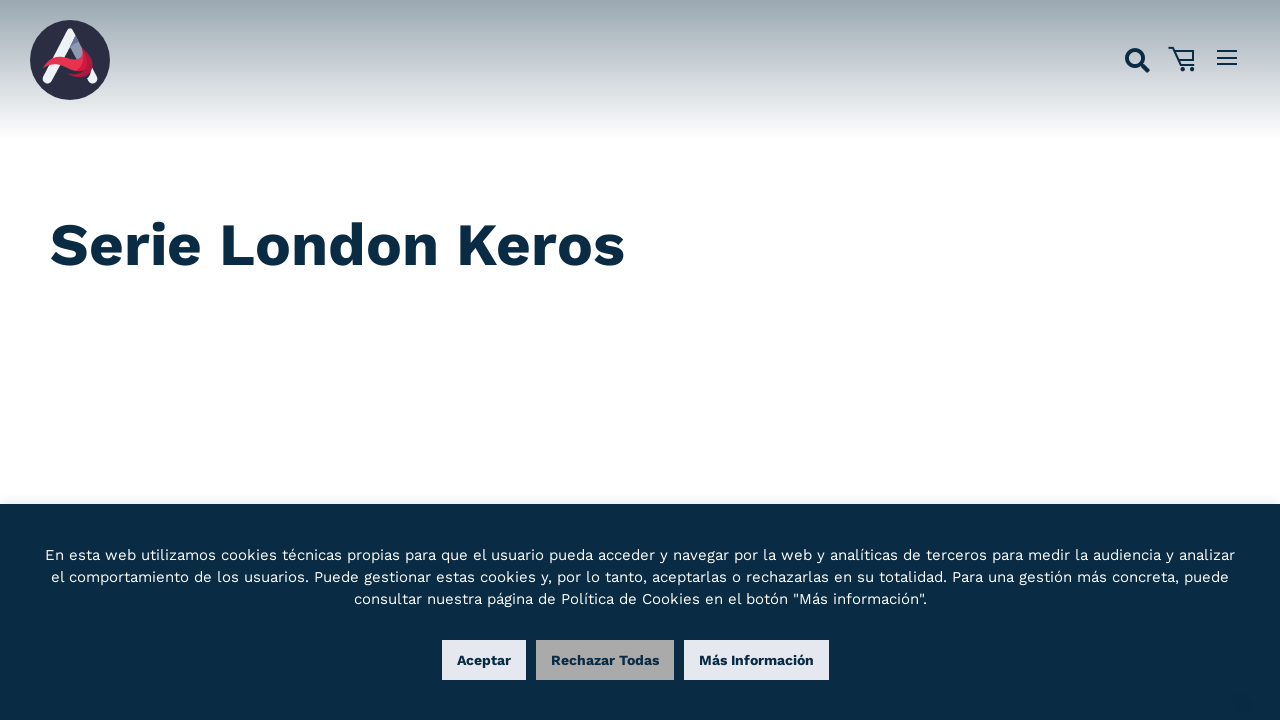

--- FILE ---
content_type: text/css; charset=utf-8
request_url: https://www.azulejoshermanosrosa.com/wp-content/cache/min/1/wp-content/plugins/levenant-filterwc/css/filterwc-levenant.css?ver=1766414508
body_size: 1772
content:
.oculto{display:none!important}#boxed-wrapper.ovflw-unset{overflow:unset!important}.filtro-retractil{z-index:99}.filtro-retractil>div{align-items:stretch!important}.filtro-retractil>div>.fusion-layout-column{height:auto!important}.levenantwcfilter{margin-bottom:50px;position:sticky;top:50px}.levenantwcfilter .titulo-filtro{display:block;background-color:#092B44;color:#fff;padding:20px;font-size:30px}#form-levenantwcfilter{background-color:20px;box-shadow:-1px -1px 9px 2px rgb(0 0 0 / 10%);-webkit-box-shadow:-1px -1px 9px 2px rgb(0 0 0 / 10%);-moz-box-shadow:-1px -1px 9px 2px rgba(0,0,0,.1);position:relative;height:450px;background-color:#fff}#form-levenantwcfilter>ul{margin:0;position:static;top:20px;padding:25px;overflow-y:scroll;width:100%;height:100%;padding-bottom:65px}#form-levenantwcfilter>ul li{display:block;margin-bottom:20px;padding-bottom:20px;position:relative}#form-levenantwcfilter>ul li:before{content:'';position:absolute;width:100%;height:2px;background-color:rgba(229,232,239);bottom:0}#form-levenantwcfilter .field-title{font-size:23px;color:#092B44;line-height:1.2em;display:block;margin-bottom:10px}#form-levenantwcfilter .boolean .field-title{margin-bottom:0;margin-right:10px}#form-levenantwcfilter .fields{padding-left:20px}#form-levenantwcfilter .fields.boolean{padding-left:0}#form-levenantwcfilter .fields .input{margin-bottom:4px;padding:3px}#form-levenantwcfilter .fields .input:hover{background-color:rgba(229,232,239,.3)}#form-levenantwcfilter .fields .switch-btn{width:48px;height:26px;background-color:rgba(229,232,239);position:relative;cursor:pointer;display:inline-block;vertical-align:middle;margin:0 5px;border-radius:15px}#form-levenantwcfilter .fields .switch-btn:before{content:'';position:absolute;width:16px;height:16px;background-color:#092B44;top:50%;transform:translate(4px,-50%);transition:0.3s;border-radius:50%}#form-levenantwcfilter .fields .switch-btn.der:before{right:9px}#form-levenantwcfilter .fields input{-webkit-appearance:none;padding:10px;background-color:rgba(229,232,239,.8);display:inline-block;vertical-align:middle;margin-right:8px;position:relative;cursor:pointer}#form-levenantwcfilter .fields input.check:before{content:'';position:absolute;top:50%;right:50%;transform:translate(50%,-50%);width:calc(100% - 2px);height:calc(100% - 2px);background:rgb(228,20,81);background:-moz-linear-gradient(180deg,rgba(228,20,81,1) 0%,rgba(252,121,136,1) 100%);background:-webkit-linear-gradient(180deg,rgba(228,20,81,1) 0%,rgba(252,121,136,1) 100%);background:linear-gradient(180deg,rgba(228,20,81,1) 0%,rgba(252,121,136,1) 100%);filter:progid:DXImageTransform.Microsoft.gradient(startColorstr="#e41451",endColorstr="#fc7988",GradientType=1)}#form-levenantwcfilter .fields label{display:inline-block;vertical-align:middle;cursor:pointer;align-items:center;max-width:calc(100% - 28px)}#form-levenantwcfilter .fields label .color{color:#FFF;width:25px;height:25px;display:inline-block;vertical-align:middle;margin-right:3px;border-radius:50%}#form-levenantwcfilter .btn-filter{position:absolute;bottom:0;width:100%;background-color:#fff;padding:20px;text-align:center;-webkit-box-shadow:0 -5px 9px -2px rgb(0 0 0 / 10%);box-shadow:0 -5px 9px -2px rgb(0 0 0 / 10%)}#form-levenantwcfilter .rango .valores{display:flex;justify-content:space-between;margin-bottom:10px}#form-levenantwcfilter .rango .valores>span>span:first-child{display:block}#form-levenantwcfilter .rango .rangeslider--horizontal{height:10px}#form-levenantwcfilter .rango .rangeslider__handle{border:none;display:inline-block;width:20px;height:20px;top:50%!important;transform:translate(0,-50%);background-image:none!important;box-shadow:none!important;background:rgb(228,20,81)!important;background:-moz-linear-gradient(180deg,rgba(228,20,81,1) 0%,rgba(252,121,136,1) 100%)!important;background:-webkit-linear-gradient(180deg,rgba(228,20,81,1) 0%,rgba(252,121,136,1) 100%)!important;background:linear-gradient(180deg,rgba(228,20,81,1) 0%,rgba(252,121,136,1) 100%)!important;filter:progid:DXImageTransform.Microsoft.gradient(startColorstr="#e41451",endColorstr="#fc7988",GradientType=1)!important}#form-levenantwcfilter .rango .rangeslider__fill{background:#092B44!important}#form-levenantwcfilter li.medidas>div:first-child{margin-bottom:20px}#form-levenantwcfilter li.medidas select{width:100%;border-radius:0;border:1px solid #092B44}#form-levenantwcfilter button{cursor:pointer;color:#fff!important;border:none;font-size:20px;padding:10px 40px;background:rgb(228,20,81);background:-moz-linear-gradient(180deg,rgba(228,20,81,1) 0%,rgba(252,121,136,1) 100%);background:-webkit-linear-gradient(180deg,rgba(228,20,81,1) 0%,rgba(252,121,136,1) 100%);background:linear-gradient(180deg,rgba(228,20,81,1) 0%,rgba(252,121,136,1) 100%);filter:progid:DXImageTransform.Microsoft.gradient(startColorstr="#e41451",endColorstr="#fc7988",GradientType=1)}.abre-filtro{display:none;position:absolute;top:10px;right:-50px;transform:rotate(-90deg);padding:10px;color:#fff;z-index:9;background:rgb(228,20,81);background:-moz-linear-gradient(180deg,rgba(228,20,81,1) 0%,rgba(252,121,136,1) 100%);background:-webkit-linear-gradient(180deg,rgba(228,20,81,1) 0%,rgba(252,121,136,1) 100%);background:linear-gradient(180deg,rgba(228,20,81,1) 0%,rgba(252,121,136,1) 100%);filter:progid:DXImageTransform.Microsoft.gradient(startColorstr="#e41451",endColorstr="#fc7988",GradientType=1)}#form-levenantwcfilter .btn-filter .filter_tags{margin-bottom:5px}#form-levenantwcfilter .btn-filter .filter_tags>span{display:inline-block;color:#fff;background-color:#092B44;margin-right:5px;padding:5px 6px;border-radius:25px;margin-bottom:5px}#form-levenantwcfilter .btn-filter .filter_tags>span i{padding-right:5px;cursor:pointer}@media screen and (max-width:1450px){.abre-filtro{display:inline-block}.filtro-retractil>div>div:first-child{position:absolute;z-index:99;background-color:#fff;top:0;left:-345px;transition:.6s;width:365px!important;max-width:100%!important}.filtro-retractil>div>div.abierto:first-child{left:0}.filtro-retractil>div>div:last-child{width:100%!important;max-width:100%!important}}@media screen and (max-width:1385px){.filtro-retractil>div>div:first-child{left:-349px}}@media screen and (max-width:1024px){.filtro-retractil>div>div:first-child{left:-380px}}@media only screen and (max-device-width:640px){#wrapper.fusion-wrapper{overflow-x:visible!important}}@media only screen and (max-device-width:550px){.filtro-retractil>div>div:first-child{width:100%!important}.abierto .abre-filtro{top:0;right:0;transform:rotate(0)}.filtro-retractil>div>div:first-child{left:calc(-100% - 15px)}}@media only screen and (max-device-width:450px){.filtro-retractil>div>div:first-child{left:calc(-100% - 20px)}}.paginacion,.woocommerce-pagination{text-align:center;display:block!important;margin-top:40px!important}.paginacion>span.current,.paginacion a,.woocommerce-pagination>span.current,.woocommerce-pagination a{border:1px solid #092B44!important;padding:5px 10px!important;min-width:31px;width:auto!important;height:auto!important;display:inline-block!important;text-align:center;background-color:transparent;transition:0.6s}.paginacion>span.current,.paginacion a:hover,.woocommerce-pagination>span.current,.woocommerce-pagination a:hover{background-color:#092B44!important;color:#fff!important}.woocommerce-pagination .page-numbers.dots{border:none!important}

--- FILE ---
content_type: text/css; charset=utf-8
request_url: https://www.azulejoshermanosrosa.com/wp-content/cache/min/1/wp-content/themes/Avada-Child-Theme/Avada-Child-Theme/style.css?ver=1766414508
body_size: 10591
content:
.fusion-tb-header{position:absolute;width:100%;z-index:999}#main{padding-top:0!important;padding-bottom:0!important}h1,h2,h3,h4,p,a,li,span{font-family:"Work Sans"!important}.fuente60{font-size:60px!important}.mayus{text-transform:uppercase}.fuente46{font-size:46px!important}.fuente28{font-size:28px!important}.fuente22{font-size:22px!important}.fuente16{font-size:16px!important}.bold{font-weight:bold!important}.regular{font-weight:400!important}.blanco{color:#fff!important}.azul1{color:#092B44!important}.azul2{color:#315071!important}.azul3{color:#A0B2C7!important}.rosa{color:#E41451!important}.mayus{text-transform:uppercase}.mb0{margin-bottom:0}.linea{border-bottom:2px solid #E41451}.boton-rosa{background:linear-gradient(to right,#E41451,#FC7988);padding:17px 51px;color:#fff;font-size:19px;transition:.6s;text-align:center;max-width:400px;border:none;cursor:pointer}.boton-rosa:hover{color:#fff!important;opacity:.8!important}.volver-atras{margin-right:0;margin-left:auto}.contenedor-slider-textos{max-width:750px;background-color:rgba(255,255,255,.4);padding:24px}.sliderhome{position:relative}.slide-content{padding-left:100px!important;padding-top:50px!important;padding-right:35%!important}.flex-control-nav{height:2px!important;position:relative!important}.sliderhome .tfs-slider .flex-control-nav{bottom:60px!important}.flex-control-nav li a{width:100px!important;background:#E5E8EF!important;border-radius:0!important;margin:0!important;padding:0!important;height:5px!important}.flex-control-nav li a.flex-active{background:#E11C54!important}.fusion-body .flex-control-nav li{margin:0!important}.sliderhome .flex-direction-nav{display:none}.bloque-azul-home>*{margin:0}.contenedor-categorias-home{color:#fff;background:#092B44;padding:40px 30px;margin:20px 0;min-height:350px;position:relative}.contenedor-categorias-home a{color:#fff}.contenedor-categorias-home div.col1{max-width:calc(40% - 20px);width:100%;display:inline-block;vertical-align:top;margin-right:20px}.contenedor-categorias-home div.col2 a{cursor:pointer;display:block;max-width:180px;margin-top:50px;position:absolute;bottom:50px;min-width:180px}.contenedor-categorias-home div.col1 a:hover{color:#E41451}.contenedor-categorias-home div.col2{max-width:calc(60% - 20px);width:100%;display:inline-block;vertical-align:top}.contenedor-categorias-home div.col1 a{width:100%;display:block;cursor:pointer;margin-bottom:14px;font-size:20px;padding-bottom:10px}.contenedor-categorias-home a.activo{font-weight:700;border-bottom:2px solid #E11C54;color:#fff!important}.productosdestacados .product-title a{font-size:28px!important;color:#092B44}.productosdestacados .product-title a:hover{color:#E41451!important}.productosdestacados .fusion-product-wrapper{border:0!important}.productosdestacados .product-buttons{display:none}.woocommerce-Price-amount.amount{color:#647B96!important}.envios-calidad-home{text-align:center;max-width:224px;margin:auto}.bloque-envios>div{min-height:300px!important}.bloque-envios p{text-align:center}.bloque-envioss h2{text-align:center!important;margin-top:20px!important}ul.products li.product>.fusion-product-wrapper{height:auto!important;overflow:visible!important}.img-1-1,.crossfade-images,.products .product .featured-image,.slider-colecciones .coleccion .fusion-image-wrapper,.single-product .related.products .product .featured-image{overflow:hidden!important;position:relative!important;width:100%!important;background-color:#e5e8ef!important}.img-1-1 img,.crossfade-images img,.products .product .featured-image img,.slider-colecciones .coleccion .fusion-image-wrapper img,.single-product .related.products .product .featured-image img{position:absolute!important;display:block!important;transform:translate(50%,-50%) scale(1)!important;top:50%!important;right:50%!important;width:100%!important;height:100%!important;object-fit:contain;left:unset!important;z-index:0}.slider-colecciones ul li .coleccion a .fusion-image-wrapper img,.paginas-destacadas-content .fondo img{height:100%!important}iframe{max-width:100%}.carrito-hamburguesa i{font-size:30px;padding:8px}.filtro-retractil{margin-bottom:50px!important}@media screen and (max-width:1300px){.sliderhome h3{font-size:50px!important}.tfs-slider .slide-content-container .caption,.tfs-slider .slide-content-container .heading{display:block;max-width:750px}}@media screen and (max-width:920px){.sliderhome h3{font-size:40px!important}.sliderhome .slide-content .caption .fusion-title.title h4{line-height:1.2em!important;font-size:22px!important}}@media screen and (max-width:768px){h2{font-size:38px!important}}@media screen and (max-width:580px){section#content{margin-bottom:0!important}}@media screen and (max-width:580px){h2{font-size:35px!important}h3{font-size:25px!important}.logo-principal>div>div>span{max-width:50px!important}.sliderhome .slide-content .heading .title>h3{font-size:30px!important;line-height:1em!important}.sliderhome .slide-content .caption .fusion-title.title h4{font-size:18px!important}.sliderhome .slide-content .caption.with-bg .fusion-title-sc-wrapper{padding:15px!important}.sliderhome .slide-content .caption.with-bg .fusion-title-sc-wrapper>div{margin:0!important}.tfs-slider .slide-content-container .tfs-button-1,.tfs-slider .slide-content-container .tfs-button-2{margin-top:20px!important}.contenedor-categorias-home div.col1,.contenedor-categorias-home div.col2{max-width:100%;display:block}}@media screen and (max-width:1024px){.tns-controls{left:20px}.slider-home-col{margin-bottom:70px!important}}@media screen and (max-width:480px){h2{font-size:30px!important}h3{font-size:25px!important}}@media screen and (max-width:420px){h2{font-size:28px!important}h3{font-size:22px!important}}@media screen and (max-width:413px){.bloque-slider-texto .tns-nav{display:none}.tns-controls{bottom:-35px!important;left:50%!important;transform:translate(-50%,0)}.slider-home-col{margin-bottom:45px!important}}@media screen and (max-width:400px){.mp>div{justify-content:space-between!important}.mp>div>div:first-child{max-width:60px!important}.mp>div>div:last-child{max-width:calc(100% - 70px)!important}}.borderright{border-right:1px solid #092B44}.borderleft{border-left:1px solid #092B44}.footerlastsection img{margin-right:10px;padding:1px 0 0 0}.footer-categorias{position:relative;display:block;width:100%}.footer-categorias a{width:100%;display:block;cursor:pointer}.politicasweb a{color:#092B44;cursor:pointer}.footer-categorias a:hover,.politicasweb a:hover{color:#e41451!important}.footer-categorias .col1-5{width:100%;max-width:calc(100%/5 - 5px);position:relative;display:inline-block;vertical-align:top}#menu-footer-block-1 h3,#menu-footer-block-2 h3,#menu-footer-block-3 h3,#menu-footer-block-4 h3,#menu-footer-block-5 h3{font-size:22px;font-weight:800;margin-bottom:10px;margin-top:0}@media screen and (max-width:1230px){.menus-footer>div>div.fusion-layout-column{width:100%!important;text-align:center}.menus-footer>div>div:nth-child(3){border-left:none}.menus-footer .menus>div>div>div{text-align:center}.menus-footer .menus>div>div>div a{display:block!important}}@media screen and (max-width:440px){#menu-item-325 a,#menu-item-326 a{padding:0!important;font-size:14px!important}}#home-bloques-azules h2{margin-bottom:10px}.titulo-productos-destacados h2{padding-bottom:10px!important;border-bottom:2px solid #E41451}.productos-destacados-home .categorias-productos{display:block;text-align:right}.productos-destacados-home .categorias-productos select{padding:10px;cursor:pointer}.contenedor-productos-por-cat{margin-top:30px}.productos-destacados-home .categorias-productos a{display:inline-block;text-align:center;vertical-align:top;margin-right:30px;cursor:pointer}.productos-destacados-home .categorias-productos a:last-child{margin-right:0}.productos-destacados-home .categorias-productos .icono{font-size:48px;width:100px;height:100px;display:table;margin:0 auto;margin-bottom:6px;position:relative;color:#fff;background:linear-gradient(to right,#E41451,#FC7988);border-radius:50%}.productos-destacados-home .categorias-productos .icono i{position:absolute;top:50%;right:50%;transform:translate(50%,-50%);max-height:43px}.productos-destacados-home .categorias-productos .nombre{max-width:100px;display:block;text-align:center}.esperando{display:table;margin:0 auto;width:100px;height:100px;position:relative}.esperando:before{content:'';position:absolute;background-color:#092b44;width:20px;height:20px;top:0;left:0;border-radius:50%}@-webkit-keyframes rotating{from{-webkit-transform:rotate(0deg);-o-transform:rotate(0deg);transform:rotate(0deg)}to{-webkit-transform:rotate(360deg);-o-transform:rotate(360deg);transform:rotate(360deg)}}@keyframes rotating{from{-ms-transform:rotate(0deg);-moz-transform:rotate(0deg);-webkit-transform:rotate(0deg);-o-transform:rotate(0deg);transform:rotate(0deg)}to{-ms-transform:rotate(360deg);-moz-transform:rotate(360deg);-webkit-transform:rotate(360deg);-o-transform:rotate(360deg);transform:rotate(360deg)}}.esperando{-webkit-animation:rotating 1s linear infinite;-moz-animation:rotating 1s linear infinite;-ms-animation:rotating 1s linear infinite;-o-animation:rotating 1s linear infinite;animation:rotating 1s linear infinite}@media screen and (max-width:1024px){.productos-destacados-home>div{width:100%;overflow-x:scroll}.productos-destacados-home>div>.categorias-productos{min-width:900px}}@media screen and (max-width:680px){.titulo-productos-destacados h3{}}.featured-image{background:#fff}.product-images:before{content:" ";background:rgba(208,216,226,.41);width:100%;height:100%;position:absolute;left:0;opacity:0;transition:.6s}.product-images:hover:before{opacity:1}.paginad{text-align:center}.paginad a{text-align:right;display:block;transition:.6s;z-index:3}.paginad a:hover{opacity:.6}.paginad a .fondo{background:#D0D8E2;overflow:hidden}.paginad h3{text-align:center;padding:15px;max-width:200px;margin:0 auto}.tns-nav{position:absolute;bottom:-25px}.tns-nav button{margin:0;width:80px;background:#E5E8EF;border:0}.tns-nav button.tns-nav-active{background:#E11C54}.tns-controls{bottom:-60px;position:absolute;left:220px}.tns-controls button{background:transparent;;border:0}.tns-controls button[disabled='']{opacity:.5}.newsletter .boton-rosa{display:block;cursor:pointer;max-width:268px;margin:20px 0 20px auto}.newsletter{margin-top:150px}#email,#email:active,#email:focus,#email::placeholder{background:transparent;border-radius:0;color:#fff;border-color:#fff}.newsletter-background{background:linear-gradient(rgba(9,43,60,.7),rgba(9,43,60,.7)),url(/wp-content/uploads/2021/06/FOTO-NEWSLETTER.jpg)!important;padding:100px 0!important;background-size:cover!important;background-repeat:no-repeat!important;background-position:center center!important}#abrirmenu{cursor:pointer}.menu-menu-principal-container{position:fixed;width:auto;height:100vh;left:0;top:0;z-index:999}.menu-menu-principal-container>ul,.menu-menu-principal-container>ul>li>ul,.menu-menu-principal-container>ul>li>ul>li>ul{padding:0;margin:0;position:fixed;width:calc(100%/3);height:100%;left:-100%;top:0;padding-top:0;background-color:#092B44;opacity:0;transition:0.6s;display:flex;flex-direction:row;flex-wrap:wrap;justify-content:flex-start;align-content:center}.menu-menu-principal-container>ul>li>ul,.menu-menu-principal-container>ul>li>ul>li>ul{height:100%;position:absolute;left:100%;overflow:hidden;width:0;padding-top:0}.menu-menu-principal-container>ul{z-index:0}.menu-menu-principal-container>ul>li>ul{z-index:-1}.menu-menu-principal-container>ul>li>ul>li>ul{z-index:-2}.menu-menu-principal-container li{display:list-item;max-width:100%;width:100%;min-width:max-content}.menu-menu-principal-container li a{color:#fff!important;font-size:24px;margin-left:35px;padding:12px 0;display:inline-block}.menu-menu-principal-container.abierto>ul{left:0;opacity:1}.menu-menu-principal-container>ul>li.abierto>ul,.menu-menu-principal-container>ul>li.abierto>ul>li.abierto>ul{width:100%;opacity:1;overflow:visible}.botoncerrar{position:absolute;top:20px}.logo-menu-principal,.redes-menu-principal{text-align:center;max-width:100%!important;display:block!important;width:100%!important;margin-top:40px;position:absolute}.logo-menu-principal{bottom:100px}.logo-menu-principal a{margin-left:0!important}.redes-menu-principal{margin:0!important;bottom:25px}.redes-menu-principal>a,.redes-menu-principal .redes-sociales a:first-child{display:none}.redes-menu-principal .redes-sociales a:nth-child(2){margin:0}.botoncerrar a,.logo-menu-principal a,.redes-menu-principal a{padding:0!important}.menu-menu-principal-container li a .mas,.menu-menu-principal-container li a .menos{display:none}@media screen and (max-width:1024px){.menu-menu-principal-container>ul,.menu-menu-principal-container>ul>li>ul,.menu-menu-principal-container>ul>li>ul>li>ul{display:block;flex-direction:unset;flex-wrap:unset;justify-content:unset;align-content:unset}.menu-menu-principal-container>ul>li:nth-child(1){text-align:right}.menu-menu-principal-container>ul>li:nth-child(1)>a{margin-left:0;margin-right:38px;font-size:35px;padding:4px 0}.menu-menu-principal-container li{display:block;max-width:100%;width:100%;position:relative}.menu-menu-principal-container li.botoncerrar{position:fixed;z-index:9}.menu-menu-principal-container li.logo-menu-principal,.menu-menu-principal-container li.redes-menu-principal{position:fixed;background-color:#092B44}.menu-menu-principal-container li.logo-menu-principal{padding-top:20px;margin:0}.menu-menu-principal-container>ul{width:100%;overflow-y:scroll;padding:65px 0;padding-bottom:170px}.menu-menu-principal-container>ul>li>ul,.menu-menu-principal-container>ul>li>ul>li>ul{display:none;height:unset;position:static;left:0;overflow:hidden;width:100%;opacity:1;padding-top:0;background:linear-gradient(to right,#E41451,#FC7988);transition:unset}.logo-menu-principal{bottom:91px}.redes-menu-principal{margin:0!important;bottom:0;padding-bottom:20px}.menu-menu-principal-container>ul>li>ul{padding-left:30px}.menu-menu-principal-container>ul>li>ul>li>ul{position:relative;z-index:0}.menu-menu-principal-container>ul>li>ul>li>ul:before{content:'';width:calc(100% - 30px);height:1px;background-color:#fff;position:absolute;bottom:0;left:0}.menu-menu-principal-container li a{padding:10px 0;position:relative;margin-left:60px}.menu-menu-principal-container>ul>li>ul>li>a{font-size:22px}.menu-menu-principal-container>ul>li>ul>li>ul>li>a{font-size:19px}.menu-menu-principal-container li .mas,.menu-menu-principal-container li.abierto>.abrecierra .menos{display:inline-block}.menu-menu-principal-container li.abierto>.abrecierra .mas,.menu-menu-principal-container li .menos{display:none}.menu-menu-principal-container li .abrecierra{position:absolute;left:20px;top:0;color:#fff;font-size:25px;padding:10px}}@media screen and (max-width:420px){.menu-menu-principal-container li a{margin-left:35px}.menu-menu-principal-container li .abrecierra{left:5px}.menu-menu-principal-container li a{font-size:22px}.menu-menu-principal-container>ul>li>ul>li>a{font-size:20px}.menu-menu-principal-container>ul>li>ul>li>ul>li>a{font-size:17px}.paginad h3{max-width:150px}}.aviso-importante{color:#ccc;padding:20px;border:1px solid #ccc;font-size:14px;display:block}.aviso-importante>span{font-weight:700;display:block}.woocommerce-cart .aviso-importante{margin-top:20px}.fusion-meta-tb.fusion-meta-tb-1.floated{border:0;padding:10px 0 25px 0!important}.imagenes-producto .miniatura{width:136px;height:136px;background-size:cover!important;background-position:center top!important;background-repeat:no-repeat!important;margin:5px}.imagenes-producto .galeria{height:max-content;width:max-content;display:inline-block;max-width:21%;vertical-align:top;cursor:pointer}.imagenes-producto .vista-imagen{display:inline-block;width:100%;height:100vh;max-width:78%;max-height:570px;background-size:contain!important;background-position:center top!important;background-repeat:no-repeat!important;vertical-align:top}.vista-imagen{cursor:zoom-in}.titulo-single-product{font-size:46px!important}.post-content h4.datos-producto{font-size:16px;width:max-content;display:inline-block}.dispo1,.dispo2,.dispo3{width:10px;height:5px;background:#20CD98;display:inline-block;margin:2px}.dispo1.red,.dispo2.red,.dispo3.red{background:red}.column33{display:inline-block;margin:0 45px 0 0;max-width:max-content}.datos-generales{border-bottom:1px solid #E5E8EF}.attribute-custom{max-width:106px;text-align:center;display:inline-block}.datos-pieza .attribute-custom p{line-height:1.4em;color:#092B44;margin-top:5px}.datos-pieza{padding:18px 0;border-bottom:1px solid #E5E8EF;color:#092B44}.datos-pieza input{font-weight:800}.cajas,.m2{display:inline-block;max-width:50%;vertical-align:middle;padding:12px;background:rgba(229,232,239,.5);;margin-right:5px}.cajas{padding-right:68px}.cajas input,.m2 input{padding:5px!important;height:62px!important;width:88px!important;text-align:center!important;font-size:22px!important;color:#092B44!important;border-radius:0!important;border:0!important;background:#E5E8EF!important}.cajas p{display:inline-block;margin-left:10px!important}.m2 p{display:inline-block;margin-left:10px!important;max-width:110px;vertical-align:top;line-height:1.4em;margin-bottom:0!important;margin-top:8px!important}.woocommerce-Price-amount.amount.precio-total{font-size:16px;color:#092B44}.precio-total span{display:block;color:#092B44;font-weight:800;font-size:46px;line-height:.5em}.single.single-product .fusion-content-tb.fusion-content-tb-1 p{line-height:1.4em;color:#092B44}.single.single-product .sp-azulejos .variations,.single.single-product .sp-azulejos .quantity.buttons_added{display:none}.single.single-product .sp-azulejos .single_add_to_cart_button.button{background:linear-gradient(to right,#E41451,#FC7988);color:#fff;font-size:19px;transition:.6s;text-align:center;border-radius:0;padding:20px 40px}.single.single-product .sp-azulejos .single_add_to_cart_button.button:hover{opacity:.8}.parent-variaciones-levenant{width:100%;max-width:max-content;display:inline-block;position:relative;cursor:pointer}.parent-variaciones-levenant:after{position:absolute;content:"";top:22px;right:15px;width:0;height:0;border:6px solid transparent;border-color:#092B44 transparent transparent transparent}.variaciones-levenant{background:#E5E8EF;border-radius:0;color:#092B44;border:0;margin:0 5px 0 0;-webkit-appearance:none;-moz-appearance:none;appearance:none;padding-right:25px;padding-left:10px;cursor:pointer}.single.single-product .color-azulejo{border:1px solid #092B44;width:15px;height:15px;border-radius:50%;display:inline-block;vertical-align:middle;margin:0 10px;margin-bottom:3px}.single.single-product .descripcion-producto h2{border-bottom:1px solid #E5E8EF;padding-bottom:10px}.single.single-product .fusion-woo-products-tb .fusion-title.fusion-title-size-three.sep-double.sep-solid{display:none}.single.single-product .titulos-productos-relacionados h2{margin-bottom:10px;padding-top:50px}.single.single-product .titulos-productos-relacionados p{margin-bottom:0!important}.single.single-product .product-title.fusion-responsive-typography-calculated{font-size:22px;font-weight:800!important}.single.single-product .fusion-product-content .product-buttons{display:none}.single.single-product .product-details .fusion-price-rating .price{margin-top:10px!important}.single.single-product .fusion-carousel-nav{position:absolute;bottom:10px}.single.single-product .fusion-nav-next{left:40px!important}.single.single-product .fusion-nav-prev,.single.single-product .fusion-nav-next{background:unset!important}.single.single-product .fusion-carousel .fusion-carousel-nav .fusion-nav-prev:before,.single.single-product .fusion-carousel .fusion-carousel-nav .fusion-nav-next:before{color:#092B44!important;font-size:20px!important}body.single.single-product[data-cat='catlvn-azulejos'] .woocommerce-variation-price,body.single.single-product[data-cat='catlvn-azulejos'] .woocommerce-variation.single_variation{display:none}.single-product .related.products .fusion-product-wrapper>a{margin-bottom:10px}.single-product .related.products .fusion-product-wrapper>.fusion-product-content{padding:0}.single-product .related.products .fusion-product-wrapper>.fusion-product-content{padding:0}.single-product .related.products .fusion-product-wrapper>.fusion-product-content .product-title{line-height:17px!important;margin-bottom:10px}.single-product .related.products .fusion-product-wrapper>.fusion-product-content .product-title a{font-size:18px!important}.single-product .related.products{margin-top:30px!important}.single-product .related.products .fusion-carousel>div{padding-bottom:25px}.single-product .related.products .fusion-carousel>div .fusion-carousel-nav{bottom:10px}.single-product .fusion-woo-cart{margin-bottom:15px}.single-product .woocommerce-product-gallery .avada-product-gallery-thumbs-wrapper{height:auto!important;min-height:120px}.single-product .woocommerce-product-gallery .avada-product-gallery-thumbs-wrapper,.single-product .woocommerce-product-gallery .avada-product-gallery-thumbs-wrapper ol{overflow:visible!important;max-width:100%}.single-product .woocommerce-product-gallery .avada-product-gallery-thumbs-wrapper ol li{display:none}.single-product .woocommerce-product-gallery .avada-product-gallery-thumbs-wrapper ol li:nth-child(1),.single-product .woocommerce-product-gallery .avada-product-gallery-thumbs-wrapper ol li:nth-child(2),.single-product .woocommerce-product-gallery .avada-product-gallery-thumbs-wrapper ol li:nth-child(3){display:block}body.single-product .atributos-pv{display:inline-block;width:100%;max-width:50%;display:inline-block;width:100%;max-width:calc(50% - 45px);margin:0 40px 20px 0}body.single-product .atributos-pv span{display:block;padding-bottom:10px}body.single-product .atributos-pv select{width:100%;max-width:100%;background:#E5E8EF;border-radius:0;color:#092B44;border:0;margin:0 5px 0 0;-webkit-appearance:none;-moz-appearance:none;appearance:none;padding-right:25px;padding-left:10px;cursor:pointer;max-height:40px}body.single-product .atributos-pv div.custom-select{position:relative}body.single-product .atributos-pv div.custom-select:after{position:absolute;content:"";top:18px;right:15px;width:0;height:0;border:6px solid transparent;border-color:#092B44 transparent transparent transparent}body.single-product .fusion-woo-cart .fusion-button-wrapper{display:block!important}body.single-product .woocommerce-variation.single_variation{display:inline-block;width:100%;max-width:max-content;vertical-align:middle}.boton-precio-variable{display:inline-block;max-width:max-content;vertical-align:middle}body.single-product .single_add_to_cart_button.button.alt{display:block;width:100%}body.single-product .quantity.buttons_added .minus,body.single-product .quantity.buttons_added .plus{display:none}body.single-product .single_variation_wrap .quantity.buttons_added .input-text.qty.text,body.single-product .input-text.qty.text{width:88px!important;height:62px!important;border:0;background:#E5E8EF;font-size:22px!important;font-weight:800}body.single-product .single_variation_wrap .fusion-button-wrapper .quantity.buttons_added,body.single-product .quantity.buttons_added{background:#D0D8E2;padding:20px;width:100%!important;max-width:130px!important;margin-bottom:35px}body.single-product .quantity.buttons_added p{display:inline-block;margin-left:15px;margin-top:15px;font-weight:800}body.single-product .fusion-woo-cart .woocommerce-Price-amount.amount,body.single-product .woocommerce-Price-amount.amount{color:#092B44!important;font-weight:800!important;font-size:46px;line-height:initial;display:block}body.single-product .fusion-woo-price-tb.fusion-woo-price-tb-1.sale-position-right.floated.badge-position-right{display:inline-block;width:100%;max-width:max-content;margin-top:50px}body.single-product .variations.customizado-levenant{margin-top:20px}.single.single-product .single_add_to_cart_button.button{background:linear-gradient(to right,#E41451,#FC7988);color:#fff;font-size:19px;transition:.6s;text-align:center;border-radius:0;padding:20px 40px;max-width:229px;transition:.6s}.single.single-product .single_add_to_cart_button.button:hover{opacity:.7;background:linear-gradient(to right,#E41451,#FC7988)}body.single-product .fusion-product-content .woocommerce-Price-amount.amount{color:rgb(100,123,150)!important;font-weight:unset!important;font-size:18px!important}body.single-product .tab-link{border:0px!important}body.single-product .fusion-tabs .nav-tabs.nav-justified>li{width:unset;padding:0 20px 0 0}body.single-product .fusion-tabs .nav-tabs.nav-justified>li.active .tab-link,body.single-product .fusion-tabs.fusion-tabs-1 .nav-tabs li.active a.tab-link,body.single-product .fusion-tabs.fusion-tabs-1 .nav-tabs li.active a.tab-link:hover,body.single-product .fusion-tabs.fusion-tabs-1 .nav-tabs li.active a.tab-link:focus{background:#E5E8EF;color:#092B44;opacity:1}body.single-product .fusion-tabs .nav-tabs.nav-justified>li .tab-link{background:#E5E8EF66;color:#092B44;padding:15px 40px;opacity:.7}body.single-product ul.nav-tabs.nav-justified{border-bottom:1px solid #E5E8EF!important}body.single-product .descripcion-producto p,body.single-product .propiedades-producto p,body.single-product .packagin-producto p{line-height:1.4em!important}body.single-product .product-details-container .fusion-price-rating{display:none!important}@media screen and (max-width:1200px){.datos-pieza>div{width:100%;max-width:calc(50% - 5px);margin-right:10px}.datos-pieza>div:last-child{margin:0}}@media screen and (max-width:1160px){.datos-pieza>div{max-width:100%;margin-right:0;margin-bottom:10px}.datos-pieza>div:last-child{margin:0}.m2 p{max-width:100%;vertical-align:middle}}@media screen and (max-width:1024px){.politicasweb a{margin-bottom:10px;font-size:16px}.columnas-single-product>div>div:nth-child(1){order:2}.columnas-single-product>div>div:nth-child(2){order:1}.datos-pieza>div{width:100%;max-width:calc(50% - 5px);margin-right:10px;margin-bottom:0}.datos-pieza>div:last-child{margin:0}}@media screen and (max-width:720px){.titulo-single-product{font-size:35px!important}.m2 p{max-width:110px}}@media screen and (max-width:620px){.datos-pieza>div{max-width:100%;margin-right:0;margin-bottom:10px}.datos-pieza>div:last-child{margin:0}.m2 p{max-width:100%;vertical-align:middle}body.single-product .atributos-pv{max-width:100%}}@media screen and (max-width:540px){.titulo-single-product{font-size:30px!important}}@media screen and (max-width:380px){.titulo-single-product{font-size:25px!important}.m2 p{max-width:110px}}.filtro-y-productos{background-size:100% 20%!important;background-position:top center!important}.archive-productos h2{font-size:22px!important;font-weight:800!important;margin-top:20px;margin-bottom:5px}.archive-productos .fusion-image-wrapper:before{content:" ";background:rgba(208,216,226,.41);width:100%;height:100%;position:absolute;left:0;opacity:0;transition:.6s}.archive-productos .fusion-image-wrapper:hover:before{opacity:1}.titulo-archive{position:absolute;left:50%;top:50%;transform:translate(-50%,-50%);padding:180px 0}.titulo-archive .contenido-titulo{max-width:700px;background-color:rgba(255,255,255,.4);padding:20px}.titulo-archive .contenido-titulo h2{font-size:60px!important;font-weight:800!important;margin-bottom:10px}.titulo-archive .contenido-titulo h3{color:#315071;margin-top:10px;font-size:28px!important}.titulo-archive .contenido-titulo p{color:#092B44}.catalog-ordering{display:none!important}ul.products li>div{border:none!important}ul.products li .product-buttons{display:none}ul.products li .product-title{line-height:20px!important}ul.products li .product-title a{font-size:20px;font-weight:700}@media screen and (max-width:680px){.titulo-archive .contenido-titulo h2{font-size:45px!important}}@media screen and (max-width:400px){.titulo-archive .contenido-titulo h2{font-size:35px!important}}.colecciones-azulejos-archive .fusion-post-cards.fusion-grid-archive{margin:0 150px 0 150px}.colecciones-azulejos-archive .fusion-load-more-button.fusion-product-button.fusion-clearfix{max-width:250px;margin:auto;color:#fff;background:linear-gradient(to right,#E41451,#FC7988);transition:.6s}.colecciones-azulejos-archive .fusion-load-more-button.fusion-product-button.fusion-clearfix:hover{opacity:.8}.coleccion{position:relative;overflow:hidden;transition:.6s}.coleccion:hover{opacity:.8}.coleccion h2{position:absolute;z-index:1;bottom:15px;font-size:15px!important;background:url(/wp-content/uploads/2021/05/coleccion-titulo.svg);color:#fff!important;padding:20px 20px 20px 45px;background-repeat:no-repeat;background-size:cover;background-position:left center;left:70px;width:100%;max-width:calc(100% - 70px);margin:0}.coleccion h2:before{width:70px;height:70px;position:absolute;background:url(/wp-content/uploads/2021/05/icono-coleccion.svg);display:block;content:"";border-radius:50%;left:-50px;top:50%;background-repeat:no-repeat;background-size:contain;transform:translate(0,-50%)}.slider-colecciones .tns-nav{display:none}.slider-colecciones li{margin-right:5px}.slider-colecciones ul li:last-child{display:none!important}@media screen and (max-width:1024px){.slider-colecciones .tns-controls{bottom:-40px;left:160px}}@media screen and (max-width:1000px){.colecciones-azulejos-archive .fusion-post-cards.fusion-grid-archive{margin:0}}.acordeones a{font-weight:800!important;font-size:24px!important}.acordeones .fusion-panel{border-color:#A1B2C6!important}.menu-archivo ul,#menu-menu-equipamiento-de-bano-archive{margin:auto;width:100%;max-width:max-content;padding-bottom:50px}.menu-archivo ul i,#menu-menu-equipamiento-de-bano-archive i{font-size:50px;color:#092B44;padding:30px;background:#E5E8EF;border-radius:50%;margin-bottom:15px;transition:all 0.6s ease-out;cursor:pointer}.menu-archivo ul li a,#menu-menu-equipamiento-de-bano-archive li a{transition:.6s;border-bottom:1px solid transparent}.menu-archivo ul .menu-text,#menu-menu-equipamiento-de-bano-archive .menu-text{flex-direction:column}.menu-archivo ul .current-menu-item i,#menu-menu-equipamiento-de-bano-archive .current-menu-item i{color:#fff;background:#E41451}.menu-archivo ul li:hover i,#menu-menu-equipamiento-de-bano-archive li:hover i{color:#fff;background:#E41451}.menu-archivo ul li:hover a,#menu-menu-equipamiento-de-bano-archive li:hover a{border-bottom:1px solid #092B44}.menu-archivo-container>div{overflow:hidden}.menu-archivo{max-width:100%;margin:0 auto;overflow-x:scroll;scrollbar-width:none}.menu-archivo::-webkit-scrollbar{opacity:0;display:none}.menu-archivo>div{text-align:center;margin:0 auto}.menu-archivo ul{padding:0}.menu-archivo li{display:inline-block;padding:15px;vertical-align:top}.menu-archivo li a{max-width:110px;display:inline-block}.menu-archivo ul>li:last-child{margin-right:0}.menu-archivo i{display:block;font-size:50px;color:#092B44;padding:30px;background:#E5E8EF;border-radius:50%;margin-bottom:8px;transition:.6s;cursor:pointer}.menu-archivo a:hover i,.menu-archivo .current-menu-item i{color:#fff;background:linear-gradient(to right,#E41451,#FC7988)}@media screen and (max-width:1200px){.menu-archivo{max-width:900px}}@media screen and (max-width:1024px){.menu-archivo{width:100%;overflow-x:scroll}}body.woocommerce-cart{font-family:"Work Sans"}body.woocommerce-cart .woocommerce-message{display:none!important}body.woocommerce-cart #content{padding-top:150px!important}.carrito-envios{max-width:350px;margin:auto;width:100%}.carrito-envios-img,.carrito-envios-texto{display:inline-block;max-width:90px;width:100%;vertical-align:middle}.carrito-envios-texto{max-width:230px;vertical-align:middle}.carrito-envios-img{margin-bottom:10px}.carrito-envios h4{font-weight:800!important;font-size:18px!important;margin:0 0 10px 0;color:#092B44!important}.carrito-envios p{font-size:16px;line-height:1.4em;color:#092B44}.bread-carrito{padding-bottom:20px}.bread-carrito div{display:inline-block}.bread-carrito div p{font-size:22px;color:#092B44}.linea-separacion{background:#168ECD;width:60px;height:1px;vertical-align:middle;margin:0 15px}.posicion-carrito.activo p{font-weight:800;color:#168ECD!important}body.woocommerce-cart .woocommerce-content-box,body.woocommerce-cart .woocommerce-shipping-calculator{border:0!important;padding:0!important}body.woocommerce-cart .woocommerce-content-box h2{display:none!important}body.woocommerce-cart .product-title{font-weight:800;font-size:22px}.shop_table.shop_table_responsive.cart.woocommerce-cart-form__contents thead tr th{font-weight:800;font-size:22px;color:#092B44;font-family:"Work Sans"}body.woocommerce-cart .woocommerce-Price-amount.amount{font-size:22px!important}body.woocommerce-cart .cart-collaterals h2{font-size:22px!important;font-weight:800}body.woocommerce-cart .cart-collaterals .shipping-coupon .coupon,body.woocommerce-cart .cart-collaterals .cart_totals{border:0;padding:0}body.woocommerce-cart .fusion-button.button-default.fusion-button-default-size.button.fusion-update-cart,body.woocommerce-cart .fusion-button.button-default.fusion-button-default-size.button.checkout-button.alt.wc-forward,body.woocommerce-cart .fusion-apply-coupon.fusion-button.button-default.fusion-button-default-size.button,body.woocommerce-cart .avada-shipping-calculator-form .fusion-button.button-default.fusion-button-default-size.button{background:#ADBFD5;border-radius:0;padding:20px 40px;transition:.6s;color:#092b44;font-family:"Work Sans"!important}body.woocommerce-cart .fusion-button.button-default.fusion-button-default-size.button.fusion-update-cart:hover,body.woocommerce-cart .fusion-button.button-default.fusion-button-default-size.button.checkout-button.alt.wc-forward:hover,body.woocommerce-cart .fusion-apply-coupon.fusion-button.button-default.fusion-button-default-size.button:hover,body.woocommerce-cart .avada-shipping-calculator-form .fusion-button.button-default.fusion-button-default-size.button:hover{background:#d8e7f9}body.woocommerce-cart #avada_coupon_code{border-radius:0;min-height:55px}body.woocommerce-cart #avada_coupon_code:focus{border-color:#e2e2e2}body.woocommerce-cart .quantity.buttons_added,body.woocommerce-cart #calc_shipping_postcode,body.woocommerce-cart #calc_shipping_city,body.woocommerce-cart #calc_shipping_country,body.woocommerce-cart #calc_shipping_state,body.woocommerce-cart .select-arrow{border-radius:0!important;border-color:#e2e2e2}body.woocommerce-cart .quantity.buttons_added .minus,body.woocommerce-cart .quantity.buttons_added .plus{background:#D0D8E2;font-weight:800}body.woocommerce-cart .quantity.buttons_added .input-text.qty.text{background:#E5E8EF;font-weight:800}.iconos-sobre-nosotros{display:flex;flex-direction:column;margin-top:50px}.iconos-sobre-nosotros .contenedor{margin-bottom:50px}.iconos-sobre-nosotros .contenedor .texto{display:flex;flex-direction:column}#wpcf7-f2052-p1592-o1 input,#wpcf7-f2052-p1592-o1 textarea{background:rgba(11,43,67,.1)!important;border:0!important;border-radius:0!important;color:#092B44!important;font-family:"Work Sans"!important}#wpcf7-f2052-p1592-o1 input::placeholder,#wpcf7-f2052-p1592-o1 textarea::placeholder{color:#092B44!important}#wpcf7-f2052-p1592-o1 input[type='submit']{background:linear-gradient(to right,#E41451,#FC7988)!important;padding:17px 51px!important;color:#fff!important;font-size:19px!important;transition:.6s!important;text-align:center!important;font-weight:400!important}body.woocommerce-checkout .avada-myaccount-user,body.woocommerce-checkout .woocommerce .woocommerce-content-box.full-width.checkout_coupon,body.woocommerce-checkout .woocommerce-side-nav.woocommerce-checkout-nav{display:none!important}body.woocommerce-checkout .form-row.place-order #place_order{display:none}body.woocommerce-checkout .woocommerce-content-box.avada-checkout{margin-left:0}body.woocommerce-checkout .checkout.woocommerce-checkout{display:flex;flex-wrap:wrap}body.woocommerce-checkout .checkout.woocommerce-checkout .woocommerce-NoticeGroup,body.woocommerce-checkout .woocommerce-error{width:100%}body.woocommerce-checkout #customer_details{max-width:60%;width:100%;padding-right:150px!important}body.woocommerce-checkout #customer_details .col-1{display:block!important}body.woocommerce-checkout #order_review thead{display:none}body.woocommerce-checkout #order_review{max-width:40%;display:block!important;width:100%}body.woocommerce-checkout .woocommerce-billing-fields.avada-select h3.titulo-facturacion{font-size:22px!important;font-weight:800}body.woocommerce-checkout .woocommerce-content-box.avada-checkout{border:0;padding:0;padding-bottom:100px}body.woocommerce-checkout .woocommerce-billing-fields.avada-select input,body.woocommerce-checkout .woocommerce-billing-fields.avada-select span{border-radius:0}body.woocommerce-checkout .fusion-button.button-default.fusion-button-default-size.button.continue-checkout,body.woocommerce-checkout #place_order.button.fusion-button.button-default.fusion-button-default-size.alt{background:#168ECD;border-radius:0;padding:20px 40px;transition:.6s}label[for="payment_method_bizumredsys"] img{max-width:80px}body.woocommerce-checkout .checkout.woocommerce-checkout button[type="submit"]{margin-bottom:20px}@media screen and (max-width:768px){body.woocommerce-checkout .checkout.woocommerce-checkout{display:block}body.woocommerce-checkout #customer_details{max-width:100%;padding-right:0!important}body.woocommerce-checkout #order_review{max-width:100%}}@media screen and (max-width:580px){body.woocommerce-checkout .fusion-product-name-wrapper{display:block}}.fusion-image-wrapper.fusion-image-size-fixed{width:100%}h2,h3,h1{line-height:1em!important}p,body{line-height:1.4em!important;font-size:14px!important}.product-images .crossfade-images{background:#e5e8ef!important}.products li .fusion-product-wrapper{border:0}.fusion-tabs.fusion-tabs-1.clean.horizontal-tabs.icon-position-left{max-width:900px;margin:auto}.fusion-tabs.fusion-tabs-1.clean.horizontal-tabs.icon-position-left .descripcion-producto,.fusion-tabs.fusion-tabs-1.clean.horizontal-tabs.icon-position-left .packagin-producto{max-width:350px;padding:0 5px}.fusion-tabs.fusion-tabs-1.clean.horizontal-tabs.icon-position-left .propiedades-producto{max-width:600px;padding:0 5px}body.woocommerce-checkout.woocommerce-page.woocommerce-order-received section#content{padding-top:150px}body.woocommerce-checkout.woocommerce-page.woocommerce-order-received .woocommerce-table.woocommerce-table--order-details.shop_table.order_details tfoot tr:nth-child(2n){display:none}.slide-content .heading .title>h1,.slide-content .heading .title>h2,.slide-content .heading .title>h3,.slide-content .heading .title>h4,.slide-content .heading .title>h5,.slide-content .heading .title>h6{font-weight:800!important}.slide-content .caption .title>h1,.slide-content .heading .title>h2,.slide-content .caption .title>h3,.slide-content .caption .title>h4,.slide-content .caption .title>h5,.slide-content .caption .title>h6{font-weight:400!important}.slide-content .caption.with-bg .fusion-title-sc-wrapper{padding:24px!important}.horario-contacto p{font-size:20px!important}.slide-content .caption .fusion-title.title h4{line-height:1.3!important}.stock.out-of-stock{padding:30px 0}.back-sobre-nosotros h3>span>span,.pag-contacto h3>span>span{display:block;font-size:25px;font-weight:400}@media screen and (max-width:1024px){.back-sobre-nosotros{background-image:none!important}.back-sobre-nosotros h2,.pag-contacto h2{margin-bottom:20px}.back-sobre-nosotros h2 span,.pag-contacto h2 span{color:#092b44!important}.back-sobre-nosotros h3,.pag-contacto h3{margin-top:0}}.ilightbox-title,.ilightbox-social{display:none!important}.numero_items_cart{background:#ee3e68;display:block;position:absolute;text-align:center;border-radius:50%;color:#fff;font-size:12px;right:0;top:0;padding:4px;max-height:20px;max-width:20px;width:100%;height:100%}.icon-Carrito{position:relative}button[data-action="stop"]{display:none}.img-1-1,.crossfade-images,.products .product .featured-image,.slider-colecciones .coleccion .fusion-image-wrapper,.single-product .related.products .product .featured-image{background-color:#e5e8ef52!important}li.product .product-images,li.product .fusion-product-content{transition:.6s}li.product:hover .product-images{opacity:.6}li.product .fusion-product-content{border-bottom:1px solid transparent}li.product:hover .fusion-product-content{border-bottom:1px solid #092b44}.fusion-out-of-stock{background-color:#092B44!important}.carrito-hamburguesa i.fa-search{font-size:25px;cursor:pointer}.buscador{display:block;position:fixed;z-index:9999999;width:100%;text-align:center;top:-100px;transition:0.6s}.buscador.abierto{top:15px}.search-results #main,.search-no-results #main{padding-top:170px!important}#aspw-widgets-wrap-2{text-align:center}.apsw-search-wrap .apsw-select-box-wrap:before{z-index:-1}@media screen and (max-width:1024px){.apsw-search-wrap .apsw-select-box-wrap:after{display:none}#aspw-widgets-wrap-2{margin-top:40px}#aspw-widgets-wrap-2 .apsw-search-wrap .apsw-select-box-wrap{top:-50px;border:1px solid #e7e6e6!important;border-radius:5px!important}#aspw-widgets-wrap-2 .apsw-search-wrap .apsw-select-box-wrap{height:50px!important}#aspw-widgets-wrap-2 .apsw-search-wrap .apsw-category-items{line-height:50px!important}#aspw-widgets-wrap-2 .apsw-search-wrap .apsw-search-form input[type=search]{margin:0!important;max-width:100%}}td[data-title="Envío pendiente puertas"]{display:none}.legal-primer-parrafo{padding-top:55px!important;padding-bottom:70px!important;margin-bottom:70px!important}.legal-primer-parrafo p{color:#fff!important}#cookie-law-info-bar{background-color:#092B44!important;padding:40px 20px}#cookie-law-info-bar>span{display:block;max-width:1200px;margin:0 auto}#cookie-law-info-bar>span>span{display:block;line-height:1.5em;margin-bottom:30px;color:#fff}#cookie-law-info-bar>span #CONSTANT_OPEN_URL{text-decoration:none;background-color:#67c67d;padding:12px 20px;margin-right:30px}#cookie-law-info-bar a[data-cli_action="accept"],#cookie-law-info-bar a#cookie_action_close_header_reject,#cookie-law-info-bar a.cli_settings_button,#cookie-law-info-bar a.cli-plugin-main-link{font-size:14px!important;font-weight:700!important;padding:10px 15px!important;line-height:20px!important;margin-right:10px!important;margin-left:0!important;margin-bottom:0!important;margin-top:0!important;background-color:#E5E8EF!important;color:#092B44!important}#cookie-law-info-bar a#cookie_action_close_header_reject{background-color:#aaa!important}#cookie-law-info-again{display:block!important;right:22px!important;box-shadow:none;background-color:transparent!important;padding:5px}#cookie-law-info-again i{font-size:20px;color:#092B44;opacity:.8}#cookie-law-info-again #cookie_hdr_showagain{display:none}@media screen and (max-width:620px){#cookie-law-info-bar a[data-cli_action="accept"],#cookie-law-info-bar a#cookie_action_close_header_reject,#cookie-law-info-bar a.cli_settings_button,#cookie-law-info-bar a.cli-plugin-main-link{margin:0!important;width:calc((100%/2) - 5px)!important}#cookie-law-info-bar a[data-cli_action="accept"],#cookie-law-info-bar a.cli_settings_button{margin-right:10px!important}#cookie-law-info-bar a[data-cli_action="accept"],#cookie-law-info-bar a#cookie_action_close_header_reject{margin-bottom:10px!important}}.boton-whatsapp{position:fixed;right:25px;bottom:40px;z-index:9999;font-size:35px}.boton-whatsapp a{color:#82C91E}

--- FILE ---
content_type: text/css; charset=utf-8
request_url: https://www.azulejoshermanosrosa.com/wp-content/cache/min/1/wp-content/themes/Avada-Child-Theme/Avada-Child-Theme/style2.css?ver=1766414508
body_size: 1068
content:
.bloque-envios h2{text-align:center;font-size:22px!important;margin-top:20px}.bloque-azul-home h3{font-size:22px!important;text-transform:uppercase;margin:0;color:#A0B2C7!important}.titulo-productos-destacados{max-width:50%}.imagenes-producto{padding:25px}.imagenes-producto .vista-imagen{max-width:100%;min-height:730px;background-size:contain!important}.imagenes-producto .galeria{display:block;max-width:100%}.imagenes-producto .galeria .miniatura{display:inline-block;margin:10px;margin-right:0;margin-bottom:-3px!important;background-size:contain!important}.newsletter-background{padding:50px!important}.paginas-destacadas-home{padding:0 20px}.margin-0>div{margin:0!important}.iconos-azulejos-parent{padding:18px 0;border-bottom:1px solid #E5E8EF;display:block}.iconos-azulejos{display:inline-block;vertical-align:top;padding:10px;text-align:center}.iconos-azulejos i{font-size:36px;display:block}@media(max-width:1024px){.categorias-productos a{margin:10px}.paginad a{max-width:100%}.bloque-slider-texto:nth-child(2n)>div{flex-direction:column-reverse!important}.slide-content{padding-right:unset!important;padding-left:unset!important}.sliderhome .tfs-slider .flex-control-nav{bottom:20px!important}.fusion-tb-header>div>div>div{max-width:50%!important}.contenedor-categorias-home div.col2 a{position:unset}.categorias-productos{text-align:center}.titulo-productos-destacados{max-width:100%}.bloque-envios{max-width:50%}.fusion-tb-footer.fusion-footer{text-align:center}.fusion-tb-footer.fusion-footer .fusion-menu-element-wrapper:not(.collapse-enabled).icons-position-left .fusion-menu-element-list>li>a{flex-direction:column!important}.borderright{border-bottom:1px solid #092B44;border-right:0}.borderleft{border-top:1px solid #092B44;border-left:0}#menu-footermenu li{margin-bottom:5px}}@media(max-width:850px){.boton-rosa{font-size:16px;padding:12px 35px}.sliderhome .tfs-slider .flex-control-nav{display:none}}@media(max-width:650px){.bloque-envios{max-width:100%}}@media(max-width:414px){.productos-destacados-home>div.fusion-column-wrapper{padding-top:0!important}.contenedor-slider-textos{margin-top:100px}#bloque-cat-productos h3{font-size:28px!important;text-align:center;padding-bottom:5px}#bloque-cat-productos h3.product-title{text-align:left}.icon-suelos-lv{position:relative}.icon-suelos-lv::before{position:absolute;left:50%;top:50%;transform:translate(-50%,-50%)}#home-bloques-azules h3{font-size:18px!important;text-align:center;margin-top:5px}#home-bloques-azules h2{font-size:28px!important;text-align:center}#home-bloques-azules .contenedor-categorias-home .col1{padding-bottom:10px}#home-bloques-azules .contenedor-categorias-home div.col2 a{margin:auto}#home-bloques-azules .contenedor-categorias-home p{font-size:14px}#envio-calidad{padding-top:30px;padding-bottom:30px}#envio-calidad h3{font-size:20px!important}#envio-calidad p{font-size:14px!important}.bloque-slider-texto{padding:30px!important}.bloque-slider-texto p{font-size:14px!important}.bloque-slider-texto .paginad{padding:5px!important}.bloque-slider-texto .paginad .fondo h3{font-size:18px!important}.bloque-slider-texto .paginad a{max-width:100%}.tns-nav{text-align:center;width:100%}.bloque-slider-texto:last-child{margin-bottom:50px}.newsletter-background h3{font-size:25px!important}.newsletter-background p{font-size:14px!important}.newsletter-background{padding:30px!important;margin-top:50px!important}.newsletter-background .newsletter{margin-top:0}.newsletter-background .newsletter .boton-rosa{margin:auto;margin-top:20px}.slide-content-container .buttons{text-align:center}.fusion-tb-header>div>div>div{max-width:50%!important}}

--- FILE ---
content_type: text/javascript; charset=utf-8
request_url: https://www.azulejoshermanosrosa.com/wp-content/cache/min/1/wp-content/themes/Avada-Child-Theme/Avada-Child-Theme/js/main-secundario.js?ver=1766414508
body_size: 200
content:
$=jQuery;$(document).ready(function(){cuadrados_azules_home()});function cuadrados_azules_home(){setTimeout(function(){$(".contenedor-categorias-home").each(function(){$(this).find(".col1 a").first().click()})},300);$(".contenedor-categorias-home .col1 a").on("click",function(){var contenido=$(this).attr("data-content");var link=$(this).attr("data-link");$(this).parent().find("a").removeClass("activo");$(this).parent().parent().find(".addtextoseleccionado").empty();$(this).parent().parent().find(".addtextoseleccionado").append("<p>"+contenido+"</p>");$(this).parent().parent().find(".addtextoseleccionado").append("<a class='boton-rosa' href='"+link+"'>Ver</a>");$(this).addClass("activo")})}